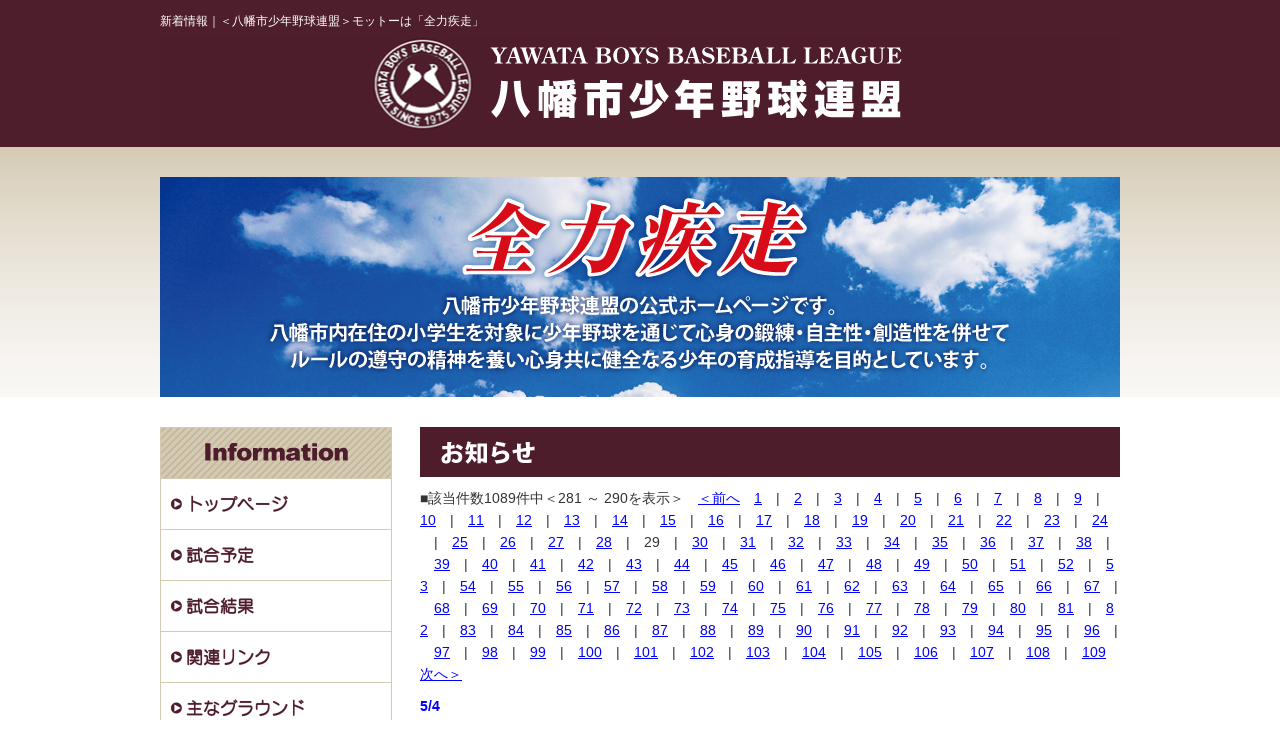

--- FILE ---
content_type: text/html
request_url: http://www.yawata-boys-baseball.com/news.cgi?29
body_size: 2823
content:
<!DOCTYPE HTML PUBLIC "-//W3C//DTD HTML 4.01 Transitional//EN" "http://www.w3.org/TR/html4/loose.dtd">
<html lang="ja">
<head>
<meta http-equiv="Content-Type" content="text/html; charset=Shift_JIS">
<meta http-equiv="Content-Style-Type" content="text/css">
<meta http-equiv="Content-Script-Type" content="text/javascript">
<meta name="description" content="当サイトの新着情報です。">
<meta name="keywords" content="新着,情報">
<link rel="canonical" href="http://www.yawata-boys-baseball.com/news.cgi?29">
<script>iPhone_seturl="./smartphone/news.cgi?29";iPhone_gocheck="";
</script>
<script type="text/javascript" src="/datajs/iPhone.js" charset="shift_jis"></script>
<title>新着情報｜＜八幡市少年野球連盟＞モットーは「全力疾走」</title>
<link rel="stylesheet" href="/datacss/main.css" type="text/css">
<link rel="stylesheet" href="/datacss/businessblog.css" type="text/css">
<link rel="stylesheet" href="/datacss/print.css" type="text/css" media="print">
<!-- Google tag (gtag.js) -->
<script async src="https://www.googletagmanager.com/gtag/js?id=G-B1VWWZ33FR"></script>
<script>
  window.dataLayer = window.dataLayer || [];
  function gtag(){dataLayer.push(arguments);}
  gtag('js', new Date());
  gtag('config', 'UA-71770218-21');
  gtag('config', 'G-B1VWWZ33FR');
</script>
</head>
<body>

<div id="WRAPPER">
	<div id="backimgArea">

		<!--headerArea start-->
		<div id="headerArea">
			<div id="headertop">
			<h1>新着情報｜＜八幡市少年野球連盟＞モットーは「全力疾走」</h1>
				<div id="logo_left">
				<a href="/"><img src="/skinimg/logo-left.jpg" title="八幡市少年野球連盟" alt="八幡市少年野球連盟" width="960" height="110"></a>
				</div>
			</div>
		</div>
			<div id="mainbox">
			<div id="mainbox_in">
			<img src="/skinimg/main2.jpg" title="全力疾走　八幡市少年野球連盟の公式ホームページです。" alt="全力疾走　八幡市少年野球連盟の公式ホームページです。" width="960" height="220">
			</div>
			</div>
		<!--mainArea start-->
		<div id="mainArea">
			<div id="mainbackArea">
				<div id="one_maincolumn">
					<div id="leftnabi">
						<div class="navi">
						<ul>
						<li class="naviimges"><img src="/skinimg/service.jpg" width="230" height="50" alt="サービス" title="サービス"></li>
						<li class="naviimges"><a href="/"><img src="/dataimge/image1453794819.jpg" name="na1" width="230" height="50" alt="トップページ" title="トップページ"></a></li>
						<li class="naviimges"><a href="schedule.html"><img src="/dataimge/image1453794788.jpg" name="na8" width="230" height="50" alt="試合予定" title="試合予定"></a></li><li class="naviimges"><a href="result.html"><img src="/dataimge/image1453794841.jpg" name="na3" width="230" height="50" alt="試合結果" title="試合結果"></a></li><li class="naviimges"><a href="link.html"><img src="/dataimge/image1453794868.jpg" name="na4" width="230" height="50" alt="関連リンク" title="関連リンク"></a></li><li class="naviimges"><a href="baseball-field.html"><img src="/dataimge/image1453794894.jpg" name="na5" width="230" height="50" alt="主なグラウンド" title="主なグラウンド"></a></li><li class="block"><img src="./dataimge/1453794942.jpg" name="na6" width="230" height="50" alt="ご紹介" title="ご紹介"><span class="ptag"><span style="font-size:18px;font-weight:bold;">八幡市少年野球連盟<BR>所属チーム</span><br>◆橋本クラブ<BR>◆ポンズジュニア<BR>◆美濃山ファイアーズ</span></li>
						</ul>
						</div>
					</div>
					<div id="two_left_column">
						<div class="pb10">
						<img src="/skinimg/mainnews.jpg" title="新着情報" alt="新着情報" width="700" height="50">
						</div>
						<br>
						<div class="pb10">■該当件数1089件中＜281 &#xFF5E; 290を表示＞　<a href="news.cgi?28">＜前へ</a>　<a href="news.cgi">1</a>　|　<a href="news.cgi?2">2</a>　|　<a href="news.cgi?3">3</a>　|　<a href="news.cgi?4">4</a>　|　<a href="news.cgi?5">5</a>　|　<a href="news.cgi?6">6</a>　|　<a href="news.cgi?7">7</a>　|　<a href="news.cgi?8">8</a>　|　<a href="news.cgi?9">9</a>　|　<a href="news.cgi?10">10</a>　|　<a href="news.cgi?11">11</a>　|　<a href="news.cgi?12">12</a>　|　<a href="news.cgi?13">13</a>　|　<a href="news.cgi?14">14</a>　|　<a href="news.cgi?15">15</a>　|　<a href="news.cgi?16">16</a>　|　<a href="news.cgi?17">17</a>　|　<a href="news.cgi?18">18</a>　|　<a href="news.cgi?19">19</a>　|　<a href="news.cgi?20">20</a>　|　<a href="news.cgi?21">21</a>　|　<a href="news.cgi?22">22</a>　|　<a href="news.cgi?23">23</a>　|　<a href="news.cgi?24">24</a>　|　<a href="news.cgi?25">25</a>　|　<a href="news.cgi?26">26</a>　|　<a href="news.cgi?27">27</a>　|　<a href="news.cgi?28">28</a>　|　29　|　<a href="news.cgi?30">30</a>　|　<a href="news.cgi?31">31</a>　|　<a href="news.cgi?32">32</a>　|　<a href="news.cgi?33">33</a>　|　<a href="news.cgi?34">34</a>　|　<a href="news.cgi?35">35</a>　|　<a href="news.cgi?36">36</a>　|　<a href="news.cgi?37">37</a>　|　<a href="news.cgi?38">38</a>　|　<a href="news.cgi?39">39</a>　|　<a href="news.cgi?40">40</a>　|　<a href="news.cgi?41">41</a>　|　<a href="news.cgi?42">42</a>　|　<a href="news.cgi?43">43</a>　|　<a href="news.cgi?44">44</a>　|　<a href="news.cgi?45">45</a>　|　<a href="news.cgi?46">46</a>　|　<a href="news.cgi?47">47</a>　|　<a href="news.cgi?48">48</a>　|　<a href="news.cgi?49">49</a>　|　<a href="news.cgi?50">50</a>　|　<a href="news.cgi?51">51</a>　|　<a href="news.cgi?52">52</a>　|　<a href="news.cgi?53">53</a>　|　<a href="news.cgi?54">54</a>　|　<a href="news.cgi?55">55</a>　|　<a href="news.cgi?56">56</a>　|　<a href="news.cgi?57">57</a>　|　<a href="news.cgi?58">58</a>　|　<a href="news.cgi?59">59</a>　|　<a href="news.cgi?60">60</a>　|　<a href="news.cgi?61">61</a>　|　<a href="news.cgi?62">62</a>　|　<a href="news.cgi?63">63</a>　|　<a href="news.cgi?64">64</a>　|　<a href="news.cgi?65">65</a>　|　<a href="news.cgi?66">66</a>　|　<a href="news.cgi?67">67</a>　|　<a href="news.cgi?68">68</a>　|　<a href="news.cgi?69">69</a>　|　<a href="news.cgi?70">70</a>　|　<a href="news.cgi?71">71</a>　|　<a href="news.cgi?72">72</a>　|　<a href="news.cgi?73">73</a>　|　<a href="news.cgi?74">74</a>　|　<a href="news.cgi?75">75</a>　|　<a href="news.cgi?76">76</a>　|　<a href="news.cgi?77">77</a>　|　<a href="news.cgi?78">78</a>　|　<a href="news.cgi?79">79</a>　|　<a href="news.cgi?80">80</a>　|　<a href="news.cgi?81">81</a>　|　<a href="news.cgi?82">82</a>　|　<a href="news.cgi?83">83</a>　|　<a href="news.cgi?84">84</a>　|　<a href="news.cgi?85">85</a>　|　<a href="news.cgi?86">86</a>　|　<a href="news.cgi?87">87</a>　|　<a href="news.cgi?88">88</a>　|　<a href="news.cgi?89">89</a>　|　<a href="news.cgi?90">90</a>　|　<a href="news.cgi?91">91</a>　|　<a href="news.cgi?92">92</a>　|　<a href="news.cgi?93">93</a>　|　<a href="news.cgi?94">94</a>　|　<a href="news.cgi?95">95</a>　|　<a href="news.cgi?96">96</a>　|　<a href="news.cgi?97">97</a>　|　<a href="news.cgi?98">98</a>　|　<a href="news.cgi?99">99</a>　|　<a href="news.cgi?100">100</a>　|　<a href="news.cgi?101">101</a>　|　<a href="news.cgi?102">102</a>　|　<a href="news.cgi?103">103</a>　|　<a href="news.cgi?104">104</a>　|　<a href="news.cgi?105">105</a>　|　<a href="news.cgi?106">106</a>　|　<a href="news.cgi?107">107</a>　|　<a href="news.cgi?108">108</a>　|　<a href="news.cgi?109">109</a>　<a href="news.cgi?30">次へ＞</a>　</div>
					
					<a name="1166"></a>
					<div class="newsbox">
					
					<p class="newstitle">5/4</p>
					・5月4日の試合結果を掲載しました。ご確認ください。<BR><BR>・スポ少南部ブロック予選会の試合結果（5月4日）を掲載しました。<!--link-->
					</div>
					<hr class="newsajst">
					
					<a name="1165"></a>
					<div class="newsbox">
					
					<p class="newstitle">5/3</p>
					・5月3日の試合結果と5/3以降の試合予定（5/3 時点の予定)を掲載しました。ご確認ください。<BR>（スポ少南部ブロック予選会の試合結果も掲載しています）<!--link-->
					</div>
					<hr class="newsajst">
					
					<a name="1164"></a>
					<div class="newsbox">
					
					<p class="newstitle">4/29</p>
					・4月29日の試合結果を掲載しました。ご確認ください。<!--link-->
					</div>
					<hr class="newsajst">
					
					<a name="1163"></a>
					<div class="newsbox">
					
					<p class="newstitle">4/28</p>
					・4月28日の試合結果を掲載しました。ご確認ください。<!--link-->
					</div>
					<hr class="newsajst">
					
					<a name="1162"></a>
					<div class="newsbox">
					
					<p class="newstitle">4/27</p>
					・4月27日の試合結果を掲載しました。ご確認ください。<!--link-->
					</div>
					<hr class="newsajst">
					
					<a name="1161"></a>
					<div class="newsbox">
					
					<p class="newstitle">4/26</p>
					・南部ブロック予選会の日程(5/6)を訂正しました。<BR>　それに伴い、4/27以降の試合予定も差替えました。ご確認ください。<!--link-->
					</div>
					<hr class="newsajst">
					
					<a name="1160"></a>
					<div class="newsbox">
					
					<p class="newstitle">4/26</p>
					・4/27以降の試合予定追加版（4/25 時点の予定)を掲載しました。ご確認ください。<BR>・南部ブロック予選会の日程表を掲載しました。ご確認ください。<!--link-->
					</div>
					<hr class="newsajst">
					
					<a name="1159"></a>
					<div class="newsbox">
					
					<p class="newstitle">4/25</p>
					・R06_南部ブロック予選会の案内、大会規定、トーナメント表を掲載しました。ご確認ください。<!--link-->
					</div>
					<hr class="newsajst">
					
					<a name="1158"></a>
					<div class="newsbox">
					
					<p class="newstitle">4/22</p>
					・4/27以降の試合予定（4/22時点の予定)を掲載しました。ご確認ください。<!--link-->
					</div>
					<hr class="newsajst">
					
					<a name="1157"></a>
					<div class="newsbox">
					
					<p class="newstitle">4/21</p>
					・4月21日の試合結果を掲載しました。ご確認ください。<!--link-->
					</div>
					<hr class="newsajst">
					
						<div class="pt10">■該当件数1089件中＜281 &#xFF5E; 290を表示＞　<a href="news.cgi?28">＜前へ</a>　<a href="news.cgi">1</a>　|　<a href="news.cgi?2">2</a>　|　<a href="news.cgi?3">3</a>　|　<a href="news.cgi?4">4</a>　|　<a href="news.cgi?5">5</a>　|　<a href="news.cgi?6">6</a>　|　<a href="news.cgi?7">7</a>　|　<a href="news.cgi?8">8</a>　|　<a href="news.cgi?9">9</a>　|　<a href="news.cgi?10">10</a>　|　<a href="news.cgi?11">11</a>　|　<a href="news.cgi?12">12</a>　|　<a href="news.cgi?13">13</a>　|　<a href="news.cgi?14">14</a>　|　<a href="news.cgi?15">15</a>　|　<a href="news.cgi?16">16</a>　|　<a href="news.cgi?17">17</a>　|　<a href="news.cgi?18">18</a>　|　<a href="news.cgi?19">19</a>　|　<a href="news.cgi?20">20</a>　|　<a href="news.cgi?21">21</a>　|　<a href="news.cgi?22">22</a>　|　<a href="news.cgi?23">23</a>　|　<a href="news.cgi?24">24</a>　|　<a href="news.cgi?25">25</a>　|　<a href="news.cgi?26">26</a>　|　<a href="news.cgi?27">27</a>　|　<a href="news.cgi?28">28</a>　|　29　|　<a href="news.cgi?30">30</a>　|　<a href="news.cgi?31">31</a>　|　<a href="news.cgi?32">32</a>　|　<a href="news.cgi?33">33</a>　|　<a href="news.cgi?34">34</a>　|　<a href="news.cgi?35">35</a>　|　<a href="news.cgi?36">36</a>　|　<a href="news.cgi?37">37</a>　|　<a href="news.cgi?38">38</a>　|　<a href="news.cgi?39">39</a>　|　<a href="news.cgi?40">40</a>　|　<a href="news.cgi?41">41</a>　|　<a href="news.cgi?42">42</a>　|　<a href="news.cgi?43">43</a>　|　<a href="news.cgi?44">44</a>　|　<a href="news.cgi?45">45</a>　|　<a href="news.cgi?46">46</a>　|　<a href="news.cgi?47">47</a>　|　<a href="news.cgi?48">48</a>　|　<a href="news.cgi?49">49</a>　|　<a href="news.cgi?50">50</a>　|　<a href="news.cgi?51">51</a>　|　<a href="news.cgi?52">52</a>　|　<a href="news.cgi?53">53</a>　|　<a href="news.cgi?54">54</a>　|　<a href="news.cgi?55">55</a>　|　<a href="news.cgi?56">56</a>　|　<a href="news.cgi?57">57</a>　|　<a href="news.cgi?58">58</a>　|　<a href="news.cgi?59">59</a>　|　<a href="news.cgi?60">60</a>　|　<a href="news.cgi?61">61</a>　|　<a href="news.cgi?62">62</a>　|　<a href="news.cgi?63">63</a>　|　<a href="news.cgi?64">64</a>　|　<a href="news.cgi?65">65</a>　|　<a href="news.cgi?66">66</a>　|　<a href="news.cgi?67">67</a>　|　<a href="news.cgi?68">68</a>　|　<a href="news.cgi?69">69</a>　|　<a href="news.cgi?70">70</a>　|　<a href="news.cgi?71">71</a>　|　<a href="news.cgi?72">72</a>　|　<a href="news.cgi?73">73</a>　|　<a href="news.cgi?74">74</a>　|　<a href="news.cgi?75">75</a>　|　<a href="news.cgi?76">76</a>　|　<a href="news.cgi?77">77</a>　|　<a href="news.cgi?78">78</a>　|　<a href="news.cgi?79">79</a>　|　<a href="news.cgi?80">80</a>　|　<a href="news.cgi?81">81</a>　|　<a href="news.cgi?82">82</a>　|　<a href="news.cgi?83">83</a>　|　<a href="news.cgi?84">84</a>　|　<a href="news.cgi?85">85</a>　|　<a href="news.cgi?86">86</a>　|　<a href="news.cgi?87">87</a>　|　<a href="news.cgi?88">88</a>　|　<a href="news.cgi?89">89</a>　|　<a href="news.cgi?90">90</a>　|　<a href="news.cgi?91">91</a>　|　<a href="news.cgi?92">92</a>　|　<a href="news.cgi?93">93</a>　|　<a href="news.cgi?94">94</a>　|　<a href="news.cgi?95">95</a>　|　<a href="news.cgi?96">96</a>　|　<a href="news.cgi?97">97</a>　|　<a href="news.cgi?98">98</a>　|　<a href="news.cgi?99">99</a>　|　<a href="news.cgi?100">100</a>　|　<a href="news.cgi?101">101</a>　|　<a href="news.cgi?102">102</a>　|　<a href="news.cgi?103">103</a>　|　<a href="news.cgi?104">104</a>　|　<a href="news.cgi?105">105</a>　|　<a href="news.cgi?106">106</a>　|　<a href="news.cgi?107">107</a>　|　<a href="news.cgi?108">108</a>　|　<a href="news.cgi?109">109</a>　<a href="news.cgi?30">次へ＞</a>　</div>
						<div class="peagtop">
						<p><a href="#WRAPPER"><img src="/skinimg/peagtopimg.jpg" title="このページの先頭に戻る" alt="このページの先頭に戻る" width="140" height="25"></a></p>
						</div>
					</div>
				</div>
			</div>
		</div>

		<!--bottomArea start-->
		<div id="bottomArea">
			<div id="footer">
			<p>| <a href="http://www.yawata-boys-baseball.com/">トップページ</a> | <a href="schedule.html">試合予定</a> | <a href="result.html">試合結果</a> | <a href="link.html">関連リンク</a> | <a href="baseball-field.html">主なグラウンド</a> | <a href="h28.html">H28年度　試合結果</a> | <a href="h29.html">H29年度　試合結果</a> | <a href="h30.html">H30年度　試合結果</a> | <a href="2019kekka.html">2019年度　試合結果</a> | <a href="2020kekka.html">2020年度　試合結果</a> | <a href="2021kekka.html">2021年度　試合結果</a> | <a href="2022kekka.html">2022年度</a> | <a href="2023kekka.html">2023年度試合結果</a> | <a href="2024kekka.html">2024年度試合結果</a> | </p>
			<p>Copyright(C) 八幡市少年野球連盟 All Right Reserved.</p>
			</div>
		</div>

	<br class="clear">
	</div>
</div>

</body>
</html>


--- FILE ---
content_type: text/css
request_url: http://www.yawata-boys-baseball.com/datacss/main.css
body_size: 5740
content:
/***********************************************/
/* 
FileName:main.css 2015-10-26
body:960px　leftnabi:230px　contents:700px

＜該当ブラウザに適応させるハック＞

●IE6に適応　* html

●IE7に適応　*:first-child+html

●IE8に適応　html:not(:target) 

●Opera(9.6以降)に適応　body:last-child

●Firefoxに適応　html:not([lang*=""])

●Safariに適応　html:not(:only-child:only-child)

●IE6で、マージンが2倍になってしまうバグは、
「display:inline;」で解決します。

●ナビの枠色は　#D4CAB4　を変更する

●ナビのオンマウス色は　#f6f6f6　を変更する

●ナビのダウンイメージ色は　#efefef　を変更する

●文字色は　#333333　を変更する

●背景画像の保存先は、/systemcommon/icon-orange.gif　を変更する

icon-orange.gif
icon-pink.gif
icon-green.gif
icon-blue.gif
icon-orange.gif

*/
/************************************************/

/*------------------------------------------
Original style
------------------------------------------*/
#mainbox{
	float:left;
	text-align:left;
	background:url(/skinimg/mainback.jpg) ;
	width:100%;
	padding-top:30px;
	}

#mainbox_in{
	margin:0 auto;
	text-align:center;
	width:960px;
	}
#mainbox_loop{
	float:left;
	text-align:left;
	width:400px;
	background:url(/skinimg/main.jpg) ;
	background-repeat:no-repeat;
	padding: 25px 25px 25px 535px;
	}

/*------------------------------------------
フォトギャラリー用
------------------------------------------ */

.gallerysns_button{
margin-top:20px;
}

.gallerysns_button_face{
}

.gallerysns_button_twitter{
}

.gallerysns_button_hatena{
}

.gallerysns_button_line{
}

/*------------------------------------------
パンくずリスト
----------------------------------------------- */

nav#breadcrumbs{
	text-align:left;
	margin-bottom:10px;
}

nav#breadcrumbs ol li {
	display: inline;
	list-style-type: none;
}
nav#breadcrumbs ol li:before {
	content: " > ";
}
nav#breadcrumbs ol li:first-child:before {
	content:"";
}

/*------------------------------------------
Ver1.3追加
------------------------------------------*/

#iframebox{
	margin:0 auto;
	text-align:center;
	clear:both;
	width:935px;
	}

.newsbox{
	float: left;
	text-align: left;
	width:100%;
	}

.newsbox img{
	float:right;
	text-align:right;
	padding: 0px 0px 10px 10px;
	}

.newsbox br{
	clear: none;
	}

.newstitle{
	font-size : 14px;
	color:#0000ff;
	font-weight:bold;
	}

.newsajst{
	float:left;
	text-align:left;
	width:100%;
	border-style:dotted;
	border-color:#cccccc;
	margin-bottom:10px;
	margin-top:10px;
	display:inline;
	}
	
/*------------------------------------------
Table style
------------------------------------------*/

.tablebox67{
	width:670px;
	float:left;
	text-align:left;
	}

.tablebox67 td{
	padding:6px;
	border:1px solid #cccccc !important;
	border-collapse:collapse !important;
	}

.tablebox70{
	width:700px;
	float:left;
	text-align:left;
	}

.tablebox70 td{
	padding:6px;
	border:1px solid #cccccc !important;
	border-collapse:collapse !important;
	}

/*------------------------------------------
Photoloop Aria
------------------------------------------*/

#imagearea{
	float:left;
	text-align:left;
	width:100%;
	margin-bottom:0px;
	clear:both;
	background:#336633;
	padding:30px 0px;
	}

.looparea{
	margin:0 auto;
	text-align:center;
	clear:both;
	width:966px;
	padding:0px 0px;
	}

.samtd a:hover img{
	opacity:0.5;
	filter:alpha(opacity=50);
	}

/*------------------------------------------
Access up area
------------------------------------------*/

#accessnavi {
	float:left;
	text-align:left;
	width:230px;
	color:#888888;
	border-left:1px solid #cccccc;
	border-right:1px solid #cccccc;
	display:inline;
	margin-bottom:20px;
	}

#accessnavi .accessupnavi a {
	display:block;
	border-bottom:1px solid #cccccc;
	width:197px;
	padding:11px 8px 9px 25px;
	background:url(/systemcommon/icon-orange.gif) no-repeat;
	text-decoration:none;
	color:#888888;
	}

#accessnavi .accessupnavi a:hover {
	background-color:#f8f8f8;
	padding:11px 8px 9px 25px;
	color:#888888;
	}

.pager {
	float:left;
	text-align:left;
	clear:both;
	width:700px;
	margin-bottom:10px;
	}

.accessup-Area {
	float:left;
	text-align:left;
	clear:both;
	width:670px;
	border:1px solid #cccccc;
	margin-bottom:20px;
	padding:14px;
	background-color:#f8f8f8;
	}

/*------------------------------------------
Basics style
------------------------------------------*/

.left{
	float:left;
	text-align:left;
	}

.left img{
	float:left;
	text-align:left;
	}

.center{
	margin:0 auto;
	text-align:center;
	}

.center img{
	margin:0 auto;
	text-align:center;
	}

.right{
	float:right;
	text-align:right;
	}

.right img{
	float:right;
	text-align:right;
	}

.mb5{
	float:left;
	text-align:left;
	clear:both;
	margin-bottom:5px;
	}

.mb10{
	float:left;
	text-align:left;
	clear:both;
	margin-bottom:10px;
	}

.mb15{
	float:left;
	text-align:left;
	clear:both;
	margin-bottom:15px;
	}

.mb20{
	float:left;
	text-align:left;
	clear:both;
	margin-bottom:20px;
	}

.mt5{
	float:left;
	text-align:left;
	clear:both;
	margin-top:5px;
	}
	
.mt10{
	float:left;
	text-align:left;
	clear:both;
	margin-top:10px;
	}

.mt15{
	float:left;
	text-align:left;
	clear:both;
	margin-top:15px;
	}

.mt20{
	float:left;
	text-align:left;
	clear:both;
	margin-top:20px;
	}

.pt5{
	float:left;
	text-align:left;
	clear:both;
	padding-top:5px;
	}

.pt10{
	float:left;
	text-align:left;
	clear:both;
	padding-top:10px;
	}

.pt15{
	float:left;
	text-align:left;
	clear:both;
	padding-top:15px;
	}

.pt20{
	float:left;
	text-align:left;
	clear:both;
	padding-top:20px;
	}

.pb5{
	float:left;
	text-align:left;
	clear:both;
	padding-bottom:5px;
	}

.pb10{
	float:left;
	text-align:left;
	clear:both;
	padding-bottom:10px;
	}

.pb15{
	float:left;
	text-align:left;
	clear:both;
	padding-bottom:15px;
	}

.pb20{
	float:left;
	text-align:left;
	clear:both;
	padding-bottom:20px;
	}

.ptb10{
	float:left;
	text-align:left;
	clear:both;
	padding-top:10px;
	padding-bottom:10px;
	}

.tableline{
	width:100%;
	float:left;
	text-align:left;
	}

.tableline td{
	padding:6px;
	border:1px solid #cccccc;
	border-collapse:collapse;
	}

.tablenone{
	width:100%;
	float:left;
	text-align:left;
	}

.tablenone td{
	padding:6px;
	}

.rightbtn span{
	clear:both;
	width:100%;
	}

.rightbtn a{
	float:right;
	text-align:right;
	}

.rightbtn img{
	float:right;
	text-align:right;
	}

/*------------------------------------------
HTML style
------------------------------------------*/

html {
	overflow-y:scroll;
	}

body{
	color:#333333;
	font-size:14px;
	line-height:160%;
	font-weight:normal;
	font-family:'メイリオ','Meiryo','ヒラギノ角ゴ Pro W3','Hiragino Kaku','MS UI Gothic', sans-serif;
	background: url(/skinimg/bg.jpg) ;
	/*
	background: url(/skinimg/bodyback.jpg) no-repeat;
	-moz-background-size:100%;
	background-size:100%;
	*/
	word-break:break-all;
	}

td,div{
	font-size:14px;
	color:#333333;
	line-height:160%;
	font-weight:normal;
	margin:0px;
	padding:0px;
	}

p{
	font-size:14px;
	color:#333333;
	line-height:160%;
	font-weight:normal;
	}

h1{
	float:left;
	text-align:left;
	font-size:12px;
	color:#ffffff;
	font-weight:normal;
	padding-top:10px;
	padding-bottom:5px;
	clear:both;
	width:960px;
	}

h2 {
	font-size:14px;
	line-height:160%;
	padding-top:5px;
	padding-bottom:5px;
	font-weight:normal;
	}

h3,h4,h5,h6{
	font-size:14px;
	line-height:160%;
	font-weight:normal;
	}

strong{
	color:#333333;
	font-weight:normal;
	text-decoration:none;
	}

ul{
	margin:0;
	padding:0;
	border:0;
	display:block;
	list-style-type:none;
	}

table,li{
	font-size:14px;
	color:#333333;
	margin:0;
	padding:0;
	border-collapse:collapse;
	}

th{
	font-weight:normal;
	text-align:center;
	}

a, a:link, a:visited{
	text-decoration:underline;
	}

a:hover{
	text-decoration:none;
	}

img{
	display:block;
	clear:both;
	border:0;
	}

form{
	padding:0px;
	margin:0px;
	}

span{
	padding:0px;
	margin:0px;
	}

textarea{
	font-size:14px;
	line-height:160%;
	}

br {
	display:block;
	clear:both;
	display:inline;
	}

select {
	font-family:'メイリオ','Meiryo','ヒラギノ角ゴ Pro W3','Hiragino Kaku','MS UI Gothic', sans-serif;
	}

input {
	font-family:'メイリオ','Meiryo','ヒラギノ角ゴ Pro W3','Hiragino Kaku','MS UI Gothic', sans-serif;
	}

/*------------------------------------------
important
------------------------------------------*/

.inline {
	display:inline !important;
	}

.mgn-rgt-0px {
	margin-right:0 !important;
	}

.mgn-lef-0px {
	margin-left:0 !important;
	}

/*------------------------------------------
Table style
------------------------------------------*/

.table670{
	width:670px;
	float:left;
	text-align:left;
	}

.table670 td{
	padding:6px;
	border:1px solid #cccccc;
	border-collapse:collapse;
	}

.table670none{
	width:670px;
	float:left;
	text-align:left;
	}

.Class900none td{
	padding:6px;
	}

.Class900 td{
	border:1px solid #cccccc;
	border-collapse:collapse;
	padding:6px;
	}

/*------------------------------------------
Common Style
------------------------------------------*/

.leftimg{
	float:left;
	text-align:left;
	clear:both;
	margin-bottom:10px;
	}

.clear{
	clear:both;
	display:inline;
	}

.sp20{
	float:left;
	text-align:left;
	clear:both;
	width:700px;
	height:20px;
	}

.pict{
	float:left;
	text-align:left;
	clear:both;
	width:100%;
	border:dotted #D4CAB4;
	border-width:0 0 2px 0;
	margin-bottom:20px;
	line-height:0px;
	}

.peagtop{
	float:left;
	text-align:left;
	clear:both;
	}

.peagtop p{
	float:right;
	text-align:right;
	width:700px;
	padding-top:20px;
	}

.peagtop img{
	float:right;
	text-align:right;
	}

.snsbutton{
	float:left;
	text-align:left;
	width:230px;
	}

.snsbutton ul{
	float:left;
	text-align:left;
	width:230px;
	list-style:none;
	}

.snsbutton li{
	float:left;
	text-align:left;
	list-style:none;
	clear:both;
	padding:5px;
	}

/*------------------------------------------
Main Frame
------------------------------------------*/

#WRAPPER{
	margin:0 auto;
	text-align:center;
	clear:both;
	}

#backimgArea{
	float:left;
	text-align:left;
	width:100%;
	min-width:960px;
	}

/*------------------------------------------
Header Area
------------------------------------------*/

#headerArea{
	float:left;
	text-align:left;
	width:100%;
	margin-bottom:0px;
	background:#4F1E2C ;
	clear:both;
	}

#headertop{
	margin:0 auto;
	text-align:center;
	width:960px;
	background:url() ;
	background-repeat:no-repeat;
	}

#headertop-L{
	float:left;
	text-align:left;
	width:610px;
	}

#headertop-R{
	float:left;
	text-align:left;
	width:350px;
	}

ul#topnavi{
	float:right;
	text-align:right;
	width:960px;
	padding-bottom:10px;
	margin:0px;
	}

ul#topnavi li{
	list-style-type:none;
	float:left;
	text-align:left;
	width:120px;
	margin-left:10px;
	display:inline;
	}

#logo_left{
	float:left;
	text-align:left;
	width:960px;
	padding:0px;
	margin:0px;
	}

#logo_center{
	float:left;
	text-align:left;
	width:230px;
	padding:0px;
	margin-right:10px;
	padding-top:10px;
	display:inline;
	}

#logo_center img{
	float:right;
	text-align:right;
	}

#logo_right{
	float:left;
	text-align:left;
	width:230px;
	padding-top:10px;
	margin:0px;
	}

#logo_right img{
	float:right;
	text-align:right;
	}

/*------------------------------------------
Main Imges
------------------------------------------*/

.mainimge{
	margin:0 auto;
	text-align:center;
	clear:both;
	width:960px;
	}

.mainimge img{
	margin-bottom:20px;
	}

#flashimge900 {
	margin:0 auto;
	text-align:center;
	clear:both;
	width:900px;
	}

#flashimge730 {
	float:left;
	text-align:left;
	clear:both;
	margin:0px;
	padding:0px;
	width:730px;
	}

#flashimge670 {
	float:left;
	text-align:left;
	clear:both;
	margin:0px;
	padding:0px;
	width:670px;
	}

#flashimge200 {
	margin:0 auto;
	text-align:center;
	clear:both;
	width:900px;
	}

#flashimge140 {
	margin:0 auto;
	text-align:center;
	clear:both;
	width:900px;
	}

#imagearea{
	float:left;
	text-align:left;
	width:100%;
	margin-bottom:0px;
	clear:both;
	background:#336633;
	padding:30px 0px;
	}

/*------------------------------------------
Global Navigation
------------------------------------------*/

#globalArea{
	margin:0 auto;
	text-align:center;
	clear:both;
	width:960px;
	background:url() ;
	}

ul#globalNav{
	float:left;
	text-align:left;
	width:960px;
	border-top:0px solid #A1CBED;
	border-left:0px solid #A1CBED;
	border-right:0px solid #A1CBED;
	}

ul#globalNav li{
	list-style-type:none;
	float:left;
	text-align:left;
	border-bottom:0px solid #A1CBED;
	}

#globalNav a:hover img{
	opacity:0.5;
	filter:alpha(opacity=50);
	}

/*------------------------------------------
Main Area
ナビ側に色を付けたい場合は画像を作り、
mainbackAreaに貼る。
------------------------------------------*/

#mainArea{
	float:left;
	text-align:left;
	width:100%;
	background-color:#ffffff;
	}

#mainbackArea{
	margin:0 auto;
	text-align:center;
	clear:both;
	width:960px;
	border-left:0px solid #A1CBED;
	border-right:0px solid #A1CBED;
	border-bottom:0px solid #A1CBED;
	}

#one_maincolumn{
	float:left;
	text-align:left;
	width:960px;
	padding:30px 0;
	}

#one_maincolumn a,a:link,a:visited{
	text-decoration:underline;
	color:#0000ff;
	margin:0;
	padding:0;
	}

#one_maincolumn a:hover{
	text-decoration:none;
	color:#cccccc;
	margin:0;
	padding:0;
	}

/*------------------------------------------
Center Area
------------------------------------------*/

#two_left_column{
	float:left;
	text-align:left;
	width:700px;
	margin-left:28px;
	display:inline;
	}

#two_center_column{
	float:left;
	text-align:left;
	width:900px;
	}

#two_right_column{
	float:left;
	text-align:left;
	width:700px;
	margin-right:28px;
	display:inline;
	}

/*------------------------------------------
Leftnabi Area
------------------------------------------*/

#leftnabi{
	float:left;
	text-align:left;
	width:232px;
	}

#leftnabi .navi{
	float:left;
	text-align:left;
	width:230px;
	color:#888888;
	border-top:1px solid #D4CAB4;
	border-left:1px solid #D4CAB4;
	border-right:1px solid #D4CAB4;
	margin-bottom:0px;
	display:inline;
	}

#leftnabi .navi ul {
	list-style-type:none;
	}

#leftnabi .navi li {
	clear:both;
	}

#leftnabi .navi .level1{
	float:left;
	}

#leftnabi .navi .level1 a {
	display:block;
	border-bottom:1px solid #D4CAB4;
	width:197px;
	padding:11px 8px 9px 25px;
	background:url(/systemcommon/icon-orange.gif) no-repeat;
	text-decoration:none;
	color:#888888;
	font-size:14px;
	}

#leftnabi .navi .level1 a.onlink {
	width:197px;
	background-color:#efefef;
	padding:11px 8px 9px 25px;
	}

#leftnabi .navi .level1 a:visited {
	width:197px;
	text-decoration:none;
	padding:11px 8px 9px 25px;
	color:#888888;
	font-size:14px;
	}

#leftnabi .navi .level1 a:hover {
	background-color:#f6f6f6;
	}

#leftnabi .navi .naviimges img{
	margin:0 auto;
	text-align:center;
	clear:both;
	}

#leftnabi .navi .naviimges {
	float:left;
	text-align:left;
	clear:both;
	background:none;
	border-bottom:1px solid #D4CAB4;
	margin:0px;
	padding:0px;
	width:230px;
	}

#leftnabi .navi .naviimges a:hover img{
	opacity:0.5;
	filter:alpha(opacity=50);
	}

#leftnabi .navi .block{
	float:left;
	text-align:left;
	clear:both;
	width:230px;
	padding:0px;
	margin:0px;
	border-bottom:1px solid #D4CAB4;
	display:inline;
	}

#leftnabi .navi .blocktxt{
	float:left;
	text-align:left;
	clear:both;
	width:210px;
	padding:10px;
	margin:0px;
	border-bottom:1px solid #D4CAB4;
	display:inline;
	}

#leftnabi .navi span.ptag {
	float:left;
	text-align:left;
	width:210px;
	padding-top:10px;
	margin-left:10px;
	margin-right:10px;
	padding-bottom:10px;
	display:inline;
	}

#leftnabi .navi .block img{
	margin:0 auto;
	text-align:center;
	clear:both;
	}

/*------------------------------------------
Rightnabi Area
------------------------------------------*/

#rightnabi{
	float:right;
	text-align:right;
	width:232px;
	margin:0px;
	padding-bottom:20px;
	}

#rightnabi .navi{
	float:left;
	text-align:left;
	border-top:1px solid #cccccc;
	border-left:1px solid #cccccc;
	border-right:1px solid #cccccc;
	width:230px;
	color:#888888;
	margin-bottom:10px;
	background-color:#ffffff;
	display:inline;
	}

#rightnabi .navi ul {
	list-style-type:none;
	}

#rightnabi .navi li {
	clear:both;
	}

#rightnabi .navi .level1{
	float:left;
	}

#rightnabi .navi .level1 a {
	display:block;
	border-bottom:1px solid #D4CAB4;
	width:197px;
	padding:11px 8px 9px 25px;
	background:url(/systemcommon/icon-orange.gif) no-repeat;
	text-decoration:none;
	color:#888888;
	font-size:14px;
	}

#rightnabi .navi .level1 a.onlink {
	width:197px;
	background-color:#efefef;
	padding:11px 8px 9px 25px;
	}

#rightnabi .navi .level1 a:visited {
	width:197px;
	text-decoration:none;
	padding:11px 8px 9px 25px;
	color:#888888;
	font-size:14px;
	}

#rightnabi .navi .level1 a:hover {
	background-color:#f6f6f6;
	}

#rightnabi .navi .naviimges img{
	margin:0 auto;
	text-align:center;
	clear:both;
	}

#rightnabi .navi .naviimges {
	float:left;
	text-align:left;
	clear:both;
	background:none;
	border-bottom:1px solid #D4CAB4;
	margin:0px;
	padding:0px;
	width:230px;
	}
	
#rightnabi .navi .naviimges a:hover img{
	opacity:0.5;
	filter:alpha(opacity=50);
	}

#rightnabi .navi .block{
	float:left;
	text-align:left;
	clear:both;
	width:230px;
	padding:0px;
	margin:0px;
	border-bottom:1px solid #D4CAB4;
	display:inline;
	}

#rightnabi .navi .blocktxt{
	float:left;
	text-align:left;
	clear:both;
	width:210px;
	padding:10px;
	margin:0px;
	border-bottom:1px solid #D4CAB4;
	display:inline;
	}

#rightnabi .navi span.ptag {
	float:left;
	text-align:left;
	width:210px;
	padding-top:10px;
	margin-left:10px;
	margin-right:10px;
	padding-bottom:10px;
	display:inline;
	}

#rightnabi .navi .block img{
	margin:0 auto;
	text-align:center;
	clear:both;
	}

/*------------------------------------------
Blog top Area（サイドナビ側）
------------------------------------------*/

#sideblogArea{
	float:left;
	text-align:left;
	width:230px;
	clear:both;
	margin-bottom:10px;
	border:1px solid #D4CAB4;
	}

#sideblogArea .sideblog{
	float:left;
	text-align:left;
	width:210px;
	color:#888888;
	padding:10px;
	}

#sideblogArea .sideblog hr{
	float:left;
	text-align:left;
	border:1px dotted #D4CAB4;
	border-left:0px solid #D4CAB4;
	border-right:0px solid #D4CAB4;
	border-bottom:0px solid #D4CAB4;
	width:210px;
	display:inline;
	margin:5px 0;
	}

.sideblog-date{
	float:left;
	text-align:left;
	width:210px;
	background:url(/systemcommon/blog.gif) no-repeat;
	padding:2px 0px 2px 20px;
	}

.sideblog-titles{
	float:left;
	text-align:left;
	width:210px;
	clear:both;
	}

.sideblog-titles img{
	text-align:center;
	margin-bottom:5px;
	}

.sideblog-text{
	float:left;
	text-align:left;
	width:210px;
	}

/*------------------------------------------
What's New（サイドナビ側）
------------------------------------------*/

.sidenews{
	float:left;
	text-align:left;
	width:230px;
	color:#333333;
	background-color:#ffffff;
	border:1px solid #D4CAB4;
	margin-bottom:10px;
	overflow-x:hidden;
	}

.sidenews img{
	margin:0 auto;
	text-align:center;
	clear:both;
	}

.sidenews .news_cnt{
	float:left;
	text-align:left;
	clear:both;
	width:210px;
	padding:5px 10px 0px 10px;
	}

.sidenews .news_l img{
	margin:0 auto;
	text-align:center;
	clear:both;
	padding:5px 10px 0px 10px;
	}

.sidenews .news_r{
	float:left;
	text-align:left;
	clear:both;
	width:210px;
	padding:5px 10px 0px 10px;
	}

.sidenews hr{
	float:left;
	text-align:left;
	border-style:dotted;
	border-color:#cccccc;
	margin-left:10px;
	margin-top:5px;
	width:210px;
	display:inline;
	}

.sidenews .rss{
	float:left;
	text-align:left;
	clear:both;
	padding:5px;
	}

.rss img{
	float:left;
	text-align:left;
	clear:both;
	margin-top:10px;
	}

/*------------------------------------------
携帯QRコード
------------------------------------------*/

.sideqr {
	margin:0 auto;
	text-align:center;
	clear:both;
	width:230px;
	background-color:#ffffff;
	border:1px solid #D4CAB4;
	margin-bottom:10px;
	}

.sideqr img{
	margin:0 auto;
	text-align:center;
	}

/*------------------------------------------
What's New（メイン側）
※別のskinを利用する事。
------------------------------------------*/

.newsmainAria {
	float:left;
	text-align:left;
	clear:both;
	width:698px;
	border:1px solid #D4CAB4;
	margin-bottom:20px;
	}

.newsmain {
	float:left;
	text-align:left;
	width:668px;
	padding:15px;
	overflow-x:hidden;
	}

.newsmain hr{
	float:left;
	text-align:left;
	width:668px;
	border-style:dotted;
	border-color:#cccccc;
	margin-bottom:5px;
	margin-top:5px;
	display:inline;
	}

.newswaku{
	float:left;
	text-align:left;
	clear:both;
	width:658px;
	border:1px solid #D4CAB4;
	padding:20px;
	margin-bottom:10px;
	}

.width600{
	float:left;
	text-align:left;
	width:600px;
	margin-bottom:5px;
	}

.width100{
	float:left;
	text-align:left;
	width:100px;
	}

.width500{
	float:left;
	text-align:left;
	width:500px;
	}

.mainrss{
	float:left;
	text-align:left;
	width:100%;
	padding-top:10px;
	}

.mainrss-L{
	float:left;
	text-align:left;
	width:50%;
	}

.mainrss-L img{
	float:left;
	text-align:left;
	}

.mainrss-R{
	float:right;
	text-align:right;
	width:50%;
	}

.mainrss-R img{
	float:right;
	text-align:right;
	}

/*------------------------------------------
Footer Area
------------------------------------------*/

#bottomArea{
	float:left;
	text-align:left;
	width:100%;
	clear:both;
	padding-top:20px;
	padding-bottom:20px;
	}

#bottomArea img{
	margin:0 auto;
	text-align:center;
	}

#footer{
	margin:0 auto;
	text-align:center;
	width:960px;
	background:url() ;
	background-repeat:no-repeat;
	}

#footer p{
	margin:0 auto;
	text-align:center;
	clear:both;
	font-size:14px;
	line-height:160%;
	color:#333333;
	}

#footer a,a:link,a:visited{
	text-decoration:none;
	color:#333333;
	}

#footer a:hover{
	text-decoration:none;
	color:#cccccc;
	}

/*------------------------------------------
skin共通
------------------------------------------*/

p.btnR {
	float:right;
	text-align:right;
	padding-bottom:11px;
	}

p.btnR img{
	float:right;
	text-align:right;
	}

.centerimg {
	margin:0 auto;
	text-align:center;
	clear:both;
	}

.centerimg img{
	margin:0 auto;
	text-align:center;
	clear:both;
	}

/*------------------------------------------
skin-1　見出＆画像・文章
------------------------------------------*/

.box1{
	float:left;
	text-align:left;
	width:668px;
	margin:15px;
	display:inline;
	}

.box1table{
	width:668px;
	float:left;
	text-align:left;
	}

.box1table td{
	padding:10px !important;
	border:0px !important;
	}

.QABox1{
	border:1px solid #D4CAB4;
	}

/*------------------------------------------
skin-4　見出＆文章・画像
------------------------------------------*/

.sub4{
	float:left;
	text-align:left;
	width:340px;
	padding:0px;
	margin-bottom:10px;
	margin-right:20px;
	display:inline;
	}

.sub4 img{
	clear:both;
	}

.sub4 .com4{
	width:340px;
	float:left;
	text-align:left;
	clear:both;
	padding:0px;
	}

.img4{
	width:340px;
	float:right;
	text-align:right;
	margin:0px;
	padding:0px;
	}

/*------------------------------------------
skin-7　画像（横一枚）
------------------------------------------*/

/*------------------------------------------
skin-8　画像（横二枚）
------------------------------------------*/

.box8L{
	width:340px;
	float:left;
	text-align:left;
	margin-right:20px;
	padding:0px;
	display:inline;
	}

.box8R{
	width:340px;
	float:left;
	text-align:left;
	margin:0px;
	padding:0px;
	}

/*------------------------------------------
skin-9　画像（横三枚）
------------------------------------------*/

.box9L{
	width:220px;
	float:left;
	text-align:left;
	margin-right:20px;
	padding:0px;
	display:inline;
	}

.box9C{
	width:220px;
	float:left;
	text-align:left;
	margin-right:20px;
	padding:0px;
	display:inline;
	}

.box9R{
	width:220px;
	float:left;
	text-align:left;
	margin:0px;
	padding:0px;
	}

/*------------------------------------------
skin-10　文章（横一列）
------------------------------------------*/

.box10 img{
	clear:both;
	}

/*------------------------------------------
skin-11　文章（横二列）
------------------------------------------*/

.box11L{
	width:340px;
	float:left;
	text-align:left;
	margin-right:20px;
	padding:0px;
	display:inline;
	}

.box11L img{
	clear:both;
	}

.box11R{
	width:340px;
	float:right;
	text-align:right;
	margin:0px;
	padding:0px;
	}

.box11R img{
	clear:both;
	}

/*------------------------------------------
skin-12　文章（横三列）
------------------------------------------*/

.box12L{
	width:220px;
	float:left;
	text-align:left;
	margin-right:20px;
	padding:0px;
	display:inline;
	}

.box12L img{
	clear:both;
	}

.box12C{
	width:220px;
	float:left;
	text-align:left;
	margin-right:20px;
	padding:0px;
	display:inline;
	}

.box12C img{
	clear:both;
	}

.box12R{
	width:220px;
	float:left;
	text-align:left;
	margin:0px;
	padding:0px;
	}

.box12R img{
	clear:both;
	}

/*------------------------------------------
skin-13　文章・表組二列
------------------------------------------*/

.box13L{
	width:250px;
	float:left;
	text-align:left;
	margin-right:20px;
	padding:0px;
	display:inline;
	}

.box13L img{
	clear:both;
	}

.box13R{
	width:430px;
	float:right;
	text-align:right;
	margin:0px;
	padding:0px;
	}

.box13R img{
	clear:both;
	}

/*------------------------------------------
skin-15　文章・画像
------------------------------------------*/

.box15L{
	width:430px;
	float:left;
	text-align:left;
	margin-right:20px;
	padding:0px;
	display:inline;
	}

.box15L img{
	clear:both;
	}

.box15R{
	width:250px;
	float:right;
	text-align:right;
	margin:0px;
	padding:0px;
	}

/*------------------------------------------
skin-16　画像・文章
------------------------------------------*/

.box16L{
	width:250px;
	float:left;
	text-align:left;
	margin-right:20px;
	padding:0px;
	display:inline;
	}

.box16R{
	width:430px;
	float:right;
	text-align:right;
	margin:0px;
	padding:0px;
	}

.box16R img{
	clear:both;
	}

/*------------------------------------------
skin-17　skin-18　skin-19　skin-20　表組
------------------------------------------*/

.ClassTB{
	border:1px solid #cccccc;
	border-collapse:collapse;
	}

.ClassTB TD{
	border:1px solid #cccccc;
	border-collapse:collapse;
	}

.tbleft{
	float:left;
	text-align:left;
	clear:both;
	width:700px;
	}

.tbleft img{
	clear:both;
	}

/*------------------------------------------
skin-21　画像・文章（枠付横一列）
------------------------------------------*/

.box21L{
	width:235px;
	float:left;
	text-align:left;
	padding:15px;
	margin:0px;
	}

.box21R{
	width:418px;
	float:left;
	text-align:left;
	padding:15px 0px 0px 0px;
	margin:0px;
	}

.box21R img{
	float:left;
	text-align:left;
	clear:both;
	}

.box21R p{
	float:left;
	text-align:left;
	clear:both;
	width:418px;
	}

.sub21{
	float:left;
	text-align:left;
	width:418px;
	}

.sub21 img{
	float:right;
	text-align:right;
	clear:both;
	margin-bottom:15px;
	}

/*------------------------------------------
skin-22　画像・文章（枠付横三列）
------------------------------------------*/

.box22L{
	float:left;
	text-align:left;
	width:222px;
	display:inline;
	margin-right:17px;
	}

.box22C{
	float:left;
	text-align:left;
	width:222px;
	display:inline;
	margin-right:17px;
	}

.box22R{
	float:left;
	text-align:left;
	width:222px;
	display:inline;
	}

.box22b p{
	float:left;
	text-align:left;
	clear:both;
	width:200px;
	}

.box22b{
	border:1px solid #CCCCCC;
	padding-top:10px;
	padding-left:10px;
	padding-right:10px;
	width:200px;
	float:left;
	}

.box22b img{
	clear:both;
	}

/*------------------------------------------
skin-23　画像・文章（枠付横二列）
------------------------------------------*/

.box23L{
	float:left;
	text-align:left;
	width:320px;
	border:1px solid #CCCCCC;
	padding-top:10px;
	padding-left:10px;
	padding-right:10px;
	margin-right:12px;
	display:inline;
	}

.box23L p{
	float:left;
	text-align:left;
	clear:both;
	width:320px;
	}

.box23L img{
	clear:both;
	}

.box23R{
	float:left;
	text-align:left;
	width:320px;
	border:1px solid #CCCCCC;
	padding-top:10px;
	padding-left:10px;
	padding-right:10px;
	}

.box23R p{
	float:left;
	text-align:left;
	clear:both;
	width:320px;
	}

.box23R img{
	clear:both;
	}

/*------------------------------------------
skin-24　画像・表組二列
------------------------------------------*/

.box24L{
	width:250px;
	float:left;
	text-align:left;
	margin-right:20px;
	padding:0px;
	display:inline;
	}

.box24R{
	width:428px;
	float:left;
	text-align:left;
	margin:0px;
	padding:0px;
	}

.box24R img{
	clear:both;
	}

/*------------------------------------------
管理画面用
------------------------------------------*/

.Class215 td{
	padding:5px;
	}

.Class940p10 td{
	padding:5px;
	}

.Class940 td{
	border:5px solid #FFFFFF;
	border-collapse:collapse;
	}

.Class650none td{
	padding:15px;
	}

.Class650 td{
	border:1px solid #cccccc;
	border-collapse:collapse;
	padding:5px;
	}

.Class940p10 a,a:link,a:visited{
	text-decoration:underline;
	color:#0000ff;
	margin:0;
	padding:0;
	}

.Class940p10 a:hover{
	text-decoration:none;
	color:#cccccc;
	margin:0;
	padding:0;
	}

/*------------------------------------------
お問合せフォーム用
------------------------------------------*/

.inquiry {
	margin:0 auto;
	text-align:center;
	clear:both;
	width:960px;
	}

.inquiryline {
	float:left;
	text-align:left;
	width:898px;
	margin-bottom:30px;
	background-color:#ffffff;
	border:0px solid #cccccc;
	}

.errorline {
	margin:0 auto;
	text-align:center;
	width:320px;
	color:#333333;
	font-size : 14px;
	background-color:#ffffff;
	}

.inquiryline img {
	margin-top:20px;
	}

.inquiryline td{
	margin-bottom:20px;
	}

.table700none{
	width:700px;
	float:left;
	text-align:left;
	margin-left:99px;
	padding-top:20px;
	padding-bottom:20px;
	display:inline;
	}

.table700none td{
	padding:10px;
	}

.table700{
	width:700px;
	float:left;
	text-align:left;
	}

.table700 td{
	padding:10px;
	border:1px solid #cccccc;
	border-collapse:collapse;
	}

/*線付きオリジナルテーブルです。widthを好みの大きさに調整して利用して下さい。*/
.originaltable{
	width:670px;
	float:left;
	text-align:left;
	}

.originaltable td{
	padding:10px;
	border:1px solid #cccccc;
	border-collapse:collapse;
	}

/*線なしオリジナルテーブルです。widthを好みの大きさに調整して利用して下さい。*/
.originaltablenone{
	float:left;
	text-align:left;
	width:480px;
	display:inline;
	}

.originaltablenone td{
	padding:0px;
	border:0px solid #cccccc;
	}

.view{
	width:700px;
	float:left;
	text-align:left;
	}

.view td{
	padding:10px;
	}

/*------------------------------------------
diary用
------------------------------------------*/

.diary{
	width:700px;
	float:left;
	text-align:left;
	}

.titleimg {
	float:left;
	text-align:left;
	width:700px;
	margin-bottom:10px;
	padding:0px;
	}

.keyword {
	float:left;
	text-align:left;
	width:668px;
	border:1px solid #cccccc;
	height:45px;
	margin-bottom:20px;
	background-color:#eeeeee;
	}

.keyword-L {
	float:left;
	text-align:left;
	width:90px;
	margin:10px;
	padding:0px;
	display:inline;
	}

.keyword-R {
	float:left;
	text-align:left;
	width:530px;
	margin:10px;
	padding:0px;
	display:inline;
	}

.mainlist {
	float:left;
	text-align:left;
	width:668px;
	border:1px solid #cccccc;
	margin-bottom:10px;
	}

.mainlist-L {
	float:left;
	text-align:left;
	width:210px;
	margin:10px;
	padding:0px;
	display:inline;
	}

.mainlist-L img {
	margin:0 auto;
	text-align:center;
	}

.mainlist-R {
	float:left;
	text-align:left;
	width:428px;
	margin:10px;
	padding:0px;
	display:inline;
	}

.mainlist-R-sub {
	float:left;
	text-align:left;
	width:428px;
	margin-bottom:5px;
	padding:0px;
	display:inline;
	}

.mainlist-R-sub-L {
	float:left;
	text-align:left;
	width:368px;
	}

.mainlist-R-sub-R {
	float:left;
	text-align:left;
	width:60px;
	}

.mainlist-R-mess {
	float:left;
	text-align:left;
	width:428px;
	clear:both;
	margin-bottom:5px;
	padding:0px;
	display:inline;
	}

.mainlist-line {
	background-repeat:repeat-x;
	background:url() ;
	height:10px;
	clear:both;
	margin-bottom:5px;
	}

.PageNo {
	float:left;
	text-align:left;
	clear:both;
	width:650px;
	margin:10px;
	padding:0px;
	display:inline;
	}

/***********************************************/

/*　EC-cube用　*/

/***********************************************/

/*------------------------------------------
EC-cube　Navi
------------------------------------------*/

.navi .level2 a {
	display:block;
	border-bottom:1px solid #D4CAB4;
	width:197px;
	padding:11px 8px 9px 25px;
	background:url(/systemcommon/icon-blue.gif) no-repeat;
	text-decoration:none;
	color:#333333;
	font-size:14px;
	font-weight:normal;
	}

.navi .level2 a.onlink {
	width:197px;
	background-color:#efefef;
	padding:11px 8px 9px 25px;
	}

.navi .level2 a:visited {
	width:197px;
	text-decoration:none;
	padding:11px 8px 9px 25px;
	color:#333333;
	font-size:14px;
	font-weight:normal;
	}

.navi .level2 a:hover {
	background-color:#f6f6f6;
	}

.navi .level3 a {
	display:block;
	border-bottom:1px solid #D4CAB4;
	width:170px;
	padding:7px 0px 7px 40px;
	background:url(/systemcommon/icon-blue.gif) no-repeat;
	text-decoration:none;
	color:#333333;
	font-size:14px;
	font-weight:normal;
	}

.navi .level3 a.onlink {
	width:170px;
	background-color:#efefef;
	padding:7px 0px 7px 40px;
	}

.navi .level3 a:visited {
	width:170px;
	text-decoration:none;
	padding:7px 0px 7px 40px;
	color:#333333;
	font-size:14px;
	font-weight:normal;
	}

.navi .level3 a:hover {
	background-color:#f6f6f6;
	}

/*------------------------------------------
EC-cube　どこでもカテゴリ
----------------------------------------------- */

.eccate200 {
	float:left;
	text-align:left;
	clear:both;
	width:210px;
	}

/*------------------------------------------
EC-cube　どこでもお薦め
----------------------------------------------- */

.ecreco670 {
	float:left;
	text-align:left;
	clear:both;
	width:700px;
	}

/*------------------------------------------
EC-cube　Universal Reset
----------------------------------------------- */

*{
	margin:0;
	padding:0;
	}

/*------------------------------------------
EC-cube　common
----------------------------------------------- */

.mgn-rgt-0px{
	margin-right:0 !important;
	}

/*------------------------------------------
EC-cube　center
----------------------------------------------- */
.mBox{
	width:470px;
	margin-bottom:10px;
	}

.mBox img{
	margin-bottom:10px;
	}

/*------------------------------------------
EC-cube　sidemenu
----------------------------------------------- */

.sBox{
	float:left;
	text-align:left;
	width:210px;
	border:1px solid #d0dfe1;
	margin-bottom:10px;
	background-color:#ffffff;
	}

.sCont{
	padding:10px;
	text-align:left;
	}

.sBox dl{
	margin:0 5px 10px;
	}

.sBox dd{
	margin-bottom:5px;
	}

.sBox a, .sBox a:link, .sBox a:visited{
	color:#e50000;
	text-decoration:underline;
	}

.sBox a:hover{
	text-decoration:none;
	}

.btn_sideLeft{
	clear:both;
	margin-bottom:0;
	}

.btn_login{
	margin-left:0px;
	}

.btn_logout{
	margin-left:0px;
	}

.guidearea{
	float:left;
	text-align:left;
	width:210px;
	margin-bottom:10px;
	}

.guidearea p{
	float:left;
	text-align:left;
	}

ul#subNav{
	padding:0px;
	float:left;
	width:600px;
	}

ul#subNav li{
	list-style-type:none;
	float:left;
	margin-top:9px;
	margin-right:20px;
	display:inline;
	}

/*------------------------------------------
EC-cube　top news
----------------------------------------------- */

#newsBox{
	width:170px;
	margin-bottom:5px;
	text-align:left;
	margin-left:13px;
	display:inline;
	}

#icoRss{
	position:absolute;
	top:5px;
	left:65px;
	}

.news{
	margin-top:5px;
	font-size:14px;
	line-height:160%;
	}

.news dt{
	font-size:14px;
	line-height:160%;
	color:#D4CAB4;
	}

.newsDate{
	font-size:14px;
	line-height:160%;
	color:#D4CAB4;
	}

.news a, .news a:link,
.news a:visited{
	color:#e50000;
	text-decoration:underline;
	}

.news a:hover{
	text-decoration:none;
	}

/*------------------------------------------
EC-cube　top recommend item 
----------------------------------------------- */

.rBox{
	float:left;
	text-align:left;
	width:700px;
	}

.rBox h2 img{
	margin-bottom:10px;
	}

.recoBox{
	float:left;
	text-align:left;
	width:230px;
	margin-right:20px;
	margin-bottom:10px;
	display:inline;
	}

.recoImg img{
	float:left;
	text-align:left;
	margin-top:5px;
	margin-bottom:5px;
	}

.recoName a, .reco a:link,
.recoName a:visited{
	font-size:14px;
	line-height:160%;
	color:#333333;
	text-decoration:none;
	}

.recoName a:hover{
	font-size:14px;
	line-height:160%;
	color:#CCCCCC;
	text-decoration:none;
	}

p.recoExp{
	margin-bottom:5px;
	line-height:160%;
	font-size:14px;
	width:172px;
	color:#333333;
	}

/*------------------------------------------
EC-cube　shopping cart 
----------------------------------------------- */

#sCartBox{
	width:145px;
	}

#sCartBox dt{
	float:left;
	color:#808080;
	}

#sCartBox dd{
	text-align:right;
	padding:1px 0 1px 5px;
	}

/*------------------------------------------
EC-cube　calendar 
----------------------------------------------- */
#CalendarBox{
	float:left;
	text-align:left;
	width:210px;
	border:1px solid #d0dfe1;
	margin-bottom:10px;
	background-color:#ffffff;
	}

#sCalendar table{
	width:190px;
	margin:8px;
	display:inline;
	}

#sCalendar table th{
	padding:1px 0;
	background-color:#eeeeee;
	color:#333333;
	border:1px solid #CCCCCC;
	}

#sCalendar table td{
	padding:1px 0;
	text-align:center;
	border:1px solid #CCCCCC;
	color:#333333;
	}

#sCalendar td.off{
	color:#cc0000;
	}

#sCalendar table caption{
	margin:8px;
	display:inline;
	}

#calendarNote{
	margin:8px;
	display:inline;
	}

/*------------------------------------------
EC-cube　basket（どこでもカート）
----------------------------------------------- */

.basket280{
	width:280px;
	}

.basket280 table{
	margin-bottom:10px;
	}

.basket280 td{
	border:1px solid #cccccc;
	padding:5px;
	}

/*------------------------------------------
EC-cube　search_zero（商品が無い時）
----------------------------------------------- */

.table670_zero {
	width:700px;
	}

html:not([lang*=""]) .table670_zero {
	float:left;
	text-align:left;
	width:700px;
	}

.table670_zero td{
	border:1px solid #cccccc;
	border-collapse:collapse;
	padding:6px;
	}

